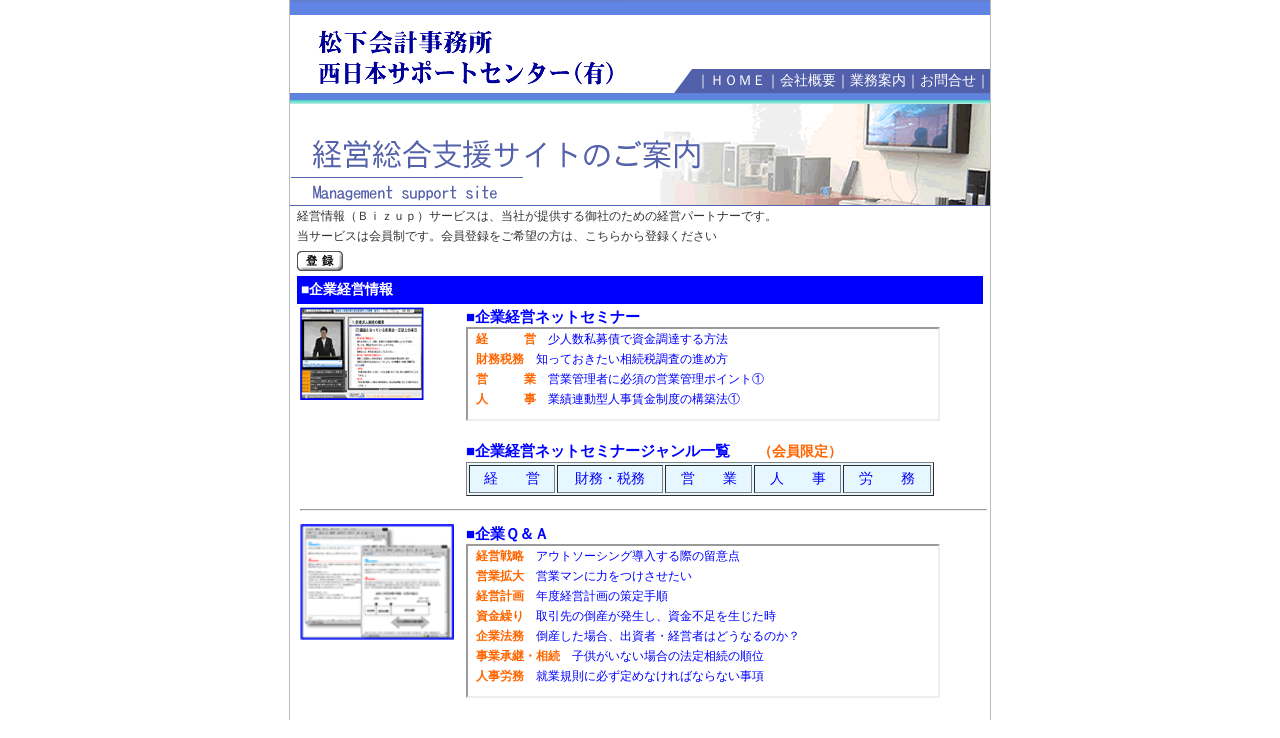

--- FILE ---
content_type: text/html
request_url: http://www.matusita-ao.com/bizup_guide.html
body_size: 14121
content:
<html>
<head>
<meta http-equiv="Content-Type" content="text/html; charset=Shift_JIS">
<meta http-equiv="Content-Style-Type" content="text/css">
<meta name="keywords" content="税理士,松下会計事務所・西日本サポートセンター(有),資金調達,助成金,補助金,融資,
私募債,社債,合併,買収,株式公開,資産運用,経営革新,事業計画,税務,会計,事業承継,労務管理,
人事管理,法務管理,ＩＴ化支援,医業経営,Ｍ＆Ａ,日本ビズアップ">
<title>松下会計事務所・西日本サポートセンター(有)</title>

<STYLE TYPE="text/css">
<!--
TD{
	font-size:14px;
	color:#333333;
	line-height: 20px;
}

A:link{
color:#0000FF;	/*青*/
text-decoration:none;
}

A:visited{
color:#000000;	/*青*/
text-decoration:none;
}

A:active{
color:#ffff00;	/*黄*/
text-decoration:none;
}

A:hover{
color:#ff0000;	/*赤*/
text-decoration:none;
}

.menu {font-size: 12px}

.style15 {
	color: #FF6500;
	font-weight: bold;
}
.style17 {
	font-size: 15;
	font-weight: bold;
	color: #009900;
}
.style18 {
	font-size: 15px;
	font-weight: bold;
	color: #0000FF;
}
.style20 {font-size: 15; font-weight: bold; color: #FF9900; }
.style22 {color: #FF0000}
.style24 {
	font-size: 14px;
	color: #FFFFFF;
	font-weight: bold;
}
.style25 {
	color: #FF6600;
	font-weight: bold;
	font-size: 12px;
}

-->
</STYLE>

</head>

<body topmargin="0">

<center>


<table width="720" border="0" bordercolor="blue" cellpadding="0" cellspacing="0" bgcolor="#ffffff">
<tr valign="top">
    <td width="10" background="img/leftbg.jpg"><img src="img/space.gif" width="10" height="1" alt=""></td>
    <td width="700"><!--
     --><table width="700" border="0" cellpadding="0" cellspacing="0">
	
	<tr><td>
<table width="100%"  border="0" cellspacing="0" cellpadding="0">
<tr bgcolor="#525FAA">
<td colspan="2"><img src="img/line03.gif"></td>
</tr>
<tr>
<td width="250"><img src="img/sya.gif" hspace="15" vspace="4"></td>
<td width="350" align="right" valign="bottom">
<table border="0" align="right" cellpadding="0" cellspacing="0" bgcolor="#525FAA">
<tr>
<td align="center" nowrap><img src="img/kado.gif"></td>
<td align="center" nowrap><font color="#ffffff">｜</font></td>
<td align="center" nowrap><a href="index.html"><font color="#ffffff">ＨＯＭＥ</font></a></td>
<td align="center" nowrap><font color="#ffffff">｜</font></td>
<td align="center" nowrap><a href="jimusho.html"><font color="#ffffff">会社概要</font></a></td>
<td align="center" nowrap><font color="#ffffff">｜</font></td>
<td align="center" nowrap><a href="gyoumu.html"><font color="#ffffff">業務案内</font></a></td>
<td align="center" nowrap><font color="#ffffff">｜</font></td>
<td align="center" nowrap><a href="info.html"><font color="#ffffff">お問合せ</font></a></td>
<td align="center" nowrap><font color="#ffffff">｜</font></td>
</tr>
</table>


</td>
</tr>
<tr>
<td colspan="2"><img src="img/line02.gif"></td>
</tr>
</table>
	
	
	
	
	</td></tr>

	<!--Menu-->
	


	
	<!--あいさつ-->
	<tr><td align="center"><!--
	     -->


	<!-------- 本文↓ ---------->

<IMG src="img/n07.gif" hspace="0" vspace="0">

<br>
<table width="700" border="0" cellspacing="0" cellpadding="0">



<tr>



<td width="7"><img src="img/space.gif" width="7" hspace="0"></td>



<td>











<span class="menu">経営情報（Ｂｉｚｕｐ）サービスは、当社が提供する御社のための経営パートナーです。<br>



当サービスは会員制です。会員登録をご希望の方は、こちらから登録ください</span><br>







<a href="bizup_toroku.html"><img src="img_biz/btn_biztoroku.gif" vspace="5" border="0"></a>







<br>























<a name="01"></a>



<table width="99%"  border="0" cellspacing="0" cellpadding="4">



<tr>



<td bgcolor="#0000FF" class="style24">■企業経営情報</td>



</tr>



</table>











<table width="100%" border="0" cellspacing="0" cellpadding="3">



<tr>



<td width="160" valign="top"><img src="img_biz/a02.gif"></td>



<td valign="top">







<TABLE width="100%" border=0 cellPadding=0 cellSpacing=0>



<TBODY>



<TR>



<TD vAlign=top>



<span class="style18">■企業経営ネットセミナー</span><br>

<IFRAME src="http://www.bizup.jp/member/iframe_bizup_guide_netsemi.html" width="470" height="90" border="0">
</IFRAME>


</TD>



</TR>



</TBODY>



</TABLE><br>







<span class="style18">■企業経営ネットセミナージャンル一覧</span><span class="style15">　　（会員限定）



</span>



<TABLE width="90%" border=1 cellPadding=3 cellSpacing=2 bgColor=#e7f7ff>



<TBODY>



<TR align=middle>



<TD><A href="http://www.bizup.jp/cgi-bin/keieijyuku_keiei.zhtml" target="_blank">経　　営</A></TD>



<TD><A href="http://www.bizup.jp/cgi-bin/keieijyuku_zaimu.zhtml" target="_blank">財務・税務</A></TD>



<TD><A href="http://www.bizup.jp/cgi-bin/keieijyuku_eigyou.zhtml" target="_blank">営　　業</A></TD>



<TD><A href="http://www.bizup.jp/cgi-bin/keieijyuku_eigyou.zhtml#jinji" target="_blank">人　　事</A></TD>



<TD><A href="http://www.bizup.jp/cgi-bin/keieijyuku_eigyou.zhtml#jinji" target="_blank">労　　務</A></TD>



</TR>



</TBODY>



</TABLE>







</td>



</tr>



<tr><td colspan="2"><hr></td></tr>



<tr>



<td width="160" valign="top"><img src="img_biz/a03.gif" width="154" height="116"><br></td>



<td valign="top">



<!--------------↓--------------------->



<a name="02"></a>



<TABLE cellSpacing=0 cellPadding=0 border=0>



<TBODY>



<TR>



<TD></TD>



<TD vAlign=top>



<span class="style18">■企業Ｑ＆Ａ</span><br>


<IFRAME src="http://www.bizup.jp/member/iframe_bizup_guide_qa.html" width="470" height="150" border="0">
</IFRAME>

</TD>



</TR>



</TBODY>



</TABLE>



<br>



<span class="style18">■ビジネスＱ＆Ａジャンル一覧</span>



<span class="style15">　　（会員限定） </span>



<TABLE width="90%" border=1 cellPadding=3 cellSpacing=2 bgColor=#e7f7ff>



<TBODY>



<TR align=middle class="menu">



<TD><A href="http://www.bizup.jp/cgi-bin/zolar/qa/list_23_01" target="_blank">税務戦略 編</A></TD>



<TD><A href="http://www.bizup.jp/cgi-bin/zolar/qa/list_02_01" target="_blank">営業拡大 編</A></TD>



<TD><A href="http://www.bizup.jp/cgi-bin/zolar/qa/list_03_01" target="_blank">経営計画 編</A></TD>



<TD><A href="http://www.bizup.jp/cgi-bin/zolar/qa/list_04_01" target="_blank">経営指標 編</A></TD>



</TR>







<TR align=middle class="menu">



<TD><A href="http://www.bizup.jp/cgi-bin/zolar/qa/list_08_01" target="_blank">ＩＴ情報技術 編</A></TD>



<TD><A href="http://www.bizup.jp/cgi-bin/zolar/qa/list_09_01" target="_blank">その他経営関連 編</A></TD>



<TD><A href="http://www.bizup.jp/cgi-bin/zolar/qa/list_10_01" target="_blank">人事労務 編</A></TD>



<TD><A href="http://www.bizup.jp/cgi-bin/zolar/qa/list_12_01" target="_blank">会計実務 編</A></TD>



</TR>



<TR align=middle class="menu">



<TD><A href="http://www.bizup.jp/cgi-bin/zolar/qa/list_05_01" target="_blank">資金繰り 編</A></TD>



<TD><A href="http://www.bizup.jp/cgi-bin/zolar/qa/list_06_01" target="_blank">企業運営 編</A></TD>



<TD><A href="http://www.bizup.jp/cgi-bin/zolar/qa/list_07_01" target="_blank">事業承継・相続 編</A></TD>



<TD>&nbsp;</TD>



</TR>



</TBODY>



</TABLE>







</td>



</tr>







</table>



<br>



<a name="03"></a>







<table width="99%"  border="0" cellspacing="0" cellpadding="4">



<tr>



<td bgcolor="#009900" class="style24">■ 医業経営情報</td>



</tr>



</table>



<table width="100%" border="0" cellspacing="0" cellpadding="3">



<tr>



<td width="160" valign="top"><img src="img_biz/a05.gif" width="154" height="116"></td>







<td valign="top"><span class="style17">■医療経営ネットセミナー</span><br>


<IFRAME src="http://www.bizup.jp/member/iframe_bizup_guide_iryou_netsemi.html" width="470" height="90" border="0">
</IFRAME>

<br>



<br>



<span class="style17">■医療経営ネットセミナージャンル一覧</span>



<span class="style15">　　（会員限定） </span>







<TABLE width="90%" border=1 cellPadding=3 cellSpacing=2 bgColor=#efffef>



<TBODY>



<TR class="menu">



<TD align=middle><A 



href="http://www.bizup.jp/cgi-bin/iryo_topindex.zhtml#01" target="_blank">制度改革</A></TD>



<TD align=middle><A 



href="http://www.bizup.jp/cgi-bin/iryo_topindex.zhtml#02" target="_blank">診療報酬</A></TD>



<TD align=middle><A 



href="http://www.bizup.jp/cgi-bin/iryo_topindex.zhtml#03" target="_blank">経営戦略</A></TD>



<TD align=middle><A 



href="http://www.bizup.jp/cgi-bin/iryo_topindex.zhtml#04" target="_blank">機能評価</A></TD>



<TD align=middle><A 



href="http://www.bizup.jp/cgi-bin/iryo_topindex.zhtml#05" target="_blank">財務改善</A></TD>



</TR>



</TBODY>



</TABLE>



</td>



</tr>



<tr><td colspan="2"><hr></td></tr>



<tr>



<td width="160" valign="top"><img src="img_biz/a06.gif" width="154" height="116"><br>



</td>



<td>



<a name="04"></a>



<TABLE width="100%" border=0 cellPadding=0 cellSpacing=0>



<TBODY>



<TR>



<TD vAlign=top>



<span class="style17">■医療Ｑ＆Ａ<br>
<IFRAME src="http://www.bizup.jp/member/iframe_bizup_guide_iryou_qa.html" width="470" height="130" border="0">
</IFRAME>


</span>



</TD>



</TR>



</TBODY>



</TABLE>



<br>



<span class="style17">■医療Ｑ＆Ａジャンル一覧







</span><span class="style15">　　（会員限定） </span>



<TABLE width="90%" border=1 cellPadding=3 cellSpacing=2 bgColor=#efffef>



<TBODY>



<TR align=middle class="menu">



<TD><A href="http://www.bizup.jp/cgi-bin/zolar/igyoqa/ilist01_01" target="_blank">医療制度 編</A></TD>



<TD><A href="http://www.bizup.jp/cgi-bin/zolar/index_medical#a04#06" target="_blank">診療報酬 編</A></TD>



<TD><A href="http://www.bizup.jp/cgi-bin/zolar/index_medical#a04#03" target="_blank">業績管理 編</A></TD>



<TD><A href="http://www.bizup.jp/cgi-bin/zolar/index_medical#a04#02" target="_blank">人材・人事制度 編</A></TD>



</TR>



<TR align=middle class="menu">



<TD><A href="http://www.bizup.jp/cgi-bin/zolar/index_medical#a04#07" target="_blank">労務管理 編</A></TD>



<TD><A href="http://www.bizup.jp/cgi-bin/zolar/index_medical#a04#00" target="_blank">リスクマネジメント 編</A></TD>



<TD><A href="http://www.bizup.jp/cgi-bin/zolar/index_medical#a04#04" target="_blank">医療機関ＩＳＯ編</A></TD>



<TD><A href="http://www.bizup.jp/cgi-bin/zolar/index_medical#a04#05" target="_blank">経営計画 編</A></TD>



</TR>



<TR align=middle class="menu">



<TD><A href="http://www.bizup.jp/cgi-bin/zolar/index_medical#a04#10" target="_blank">医療税務 編</A></TD>



<TD><A href="http://www.bizup.jp/cgi-bin/zolar/index_medical#a04#09" target="_blank">病院機能評価 編</A></TD>



<TD><A href="http://www.bizup.jp/cgi-bin/zolar/index_medical#a04#08" target="_blank">機能選択 編</A></TD>



<TD><A href="http://www.bizup.jp/cgi-bin/zolar/index_medical#a04#08" target="_blank">新規開業 編</A></TD>



</TR>



</TBODY>



</TABLE>



</td>



</tr>



</table>











<br>



<a name="bunsho"></a><br>



<table width="99%"  border="0" cellspacing="0" cellpadding="4">



<tr>



<td bgcolor="#FF9900" class="style24">■ ビジネスツール</td>



</tr>



</table>







<table width="100%" border="0" cellspacing="0" cellpadding="3">



<tr>



<td width="160" valign="top"><img src="img_biz/a11.gif" width="154" height="116"></td>







<td valign="top"><a name="05"></a><span class="style20">■ビジネス文書</span><span class="style22">（会員専用）</span><br>











<table width="80%"  border="0" cellspacing="0" cellpadding="3">



<tr>



<td>



<span class="menu">●社内文書編<br>



▼人事労務関係文書 



<br>



▼福利厚生関係文書



<br>



▼社内連絡文書 </span></td>



<td class="menu">



<span class="menu">●社外文書編



</span><br>



▼社外案内文書



<br>▼商取引文書



<br>▼慶弔見舞書







</td>







</tr>



</table>



<a href="http://www.bizup.jp/cgi-bin/zolar/static/japplic/login" target="_blank"><img src="img_biz/a15.gif" width="93" height="23" border="0"></a>







</td>



</tr>



<tr><td colspan="2"><hr></td></tr>



</table>



<a name="06"></a>



<table width="100%" border="0" cellspacing="0" cellpadding="3">



<tr>



<td width="160" valign="top"><img src="img_biz/a12.gif" width="154" height="116"></td>







<td valign="top"><span class="style20">■資金調達ナビ</span><span class="style15">（会員専用）</span><br>



<span class="menu">経営者の皆様方にとって経営上、特に重 



要となる資金調達情報をデータベース 



化！「公的融資制度」「助成金･補助金」 



「少人数私募債」等、条件入力をするだ 



けで簡単に最適情報が入手可能。 </span><br>



<br>







<a href="http://www.bizup.jp/cgi-bin/zolar/dynamic/member/login" target="_blank"><img src="img_biz/a15.gif" width="93" height="23" border="0"></a></td>



</tr>



<tr><td colspan="2"><hr></td></tr>



</table>



<!------------table width="100%" border="0" cellspacing="0" cellpadding="3">



<tr>



<td width="160" valign="top"><img src="img_biz/a13.gif" width="154" height="116"></td>







<td valign="top"><span class="style20">■フランチャイズ情報</span><br>



日本最大級の規模を誇るＦＣデータベース 



を完全無料で検索、閲覧可能。ＦＣの加盟 



にお役立ていただけます。 



各チェーンの開業費用、売上、資本金等、 



開業迄のスケジュール、本部の所在地、担 



当者、連絡先、電話、ＦＡＸ、E-mailなど、 



100項目を超えるデータを掲載。 <br>



<br>



<a href="http://www.dai.co.jp/fc/" target="_blank"><img src="img_biz/a15.gif" width="93" height="23" border="0"></a></td>



</tr>



<tr><td colspan="2"><hr></td></tr>



</table-------------->



<!-------右↑------------->



</td>



</tr>



</table>
<!---------------本文↑----------------------------->
</td>
</tr>

	<!--フッター-->
	<tr><td height="20"><img src="img/space.gif" width="1" height="20" alt=""></td></tr>
	<tr><td align="center" bgcolor="#525FAA">


<font color="#ffffff"><br><font style="font-size:17px; line-height:20px;">
<b>
松下会計事務所
<br>
西日本サポートセンター(有)
</b></font>
<br>

熊本県熊本市尾ノ上１－８－２７

<br>
TEL：０９６－３６８－７１１１　　　
FAX：０９６－３６８－６１００
<br>
<br>
</font>
</td></tr>


	<tr><td bgcolor="#666666"><img src="img/space.gif" width="1" height="1" alt=""></td></tr>
	</table></td>

    <td width="10" background="img/bg01.gif"><img src="img/space.gif" width="10" height="1" alt=""></td></tr>
</table>
<br>
</center>
</body>
</html>


--- FILE ---
content_type: text/html
request_url: http://www.bizup.jp/member/iframe_bizup_guide_netsemi.html
body_size: 2076
content:
<html>
<head>
<meta http-equiv="Content-Type" content="text/html; charset=Shift_JIS">
<meta http-equiv="Content-Style-Type" content="text/css">
<meta name="keywords" content="税理士,○○○会計事務所,資金調達,助成金,補助金,融資,
私募債,社債,合併,買収,株式公開,資産運用,経営革新,事業計画,税務,会計,事業承継,労務管理,
人事管理,法務管理,ＩＴ化支援,医業経営,Ｍ＆Ａ,日本ビズアップ">
<title>○○○会計事務所</title>

<STYLE TYPE="text/css">
<!--
TD{
	font-size:14px;
	color:#333333;
	line-height: 20px;
}

A:link{
color:#0000FF;	/*青*/
text-decoration:none;
}

A:visited{
color:#000000;	/*青*/
text-decoration:none;
}

A:active{
color:#ffff00;	/*黄*/
text-decoration:none;
}

A:hover{
color:#ff0000;	/*赤*/
text-decoration:none;
}

.menu {
	font-size: 12px;
	font-weight: normal;
	line-height: 20px;
}

.style15 {
	color: #FF6500;
	font-weight: bold;
	font-size: 12px;
}
.style17 {
	font-size: 15;
	font-weight: bold;
	color: #009900;
}
.style18 {
	font-size: 15px;
	font-weight: bold;
	color: #0000FF;
}
.style20 {font-size: 15; font-weight: bold; color: #FF9900; }
.style22 {color: #FF0000}
.style24 {
	font-size: 14px;
	color: #FFFFFF;
	font-weight: bold;
}

-->
</STYLE>

</head>

<body topmargin="0" class="menu">






<span class="style15">経　　　営</span>　<A href="http://www.bizup.jp/biz_member/seminar/01/" 

target=_blank>少人数私募債で資金調達する方法</A> <BR>

<span class="style15">財務税務<A 
href="http://www.bizup.jp/biz_member/seminar/38/" target=_blank></A></span><A 
href="http://www.bizup.jp/biz_member/seminar/38/" target=_blank>　知っておきたい相続税調査の進め方</A> <BR>
<span class="style15">営　　　業<A 
href="http://www.bizup.jp/biz_member/seminar/23/" target=_blank>　</A></span><A 
href="http://www.bizup.jp/biz_member/seminar/23/" target=_blank>営業管理者に必須の営業管理ポイント①</A> <BR>
<span class="style15">人　　　事</span><A 
href="http://www.bizup.jp/biz_member/seminar/17/" target=_blank>　業績連動型人事賃金制度の構築法①</A> <BR>
</body>
</html>


--- FILE ---
content_type: text/html
request_url: http://www.bizup.jp/member/iframe_bizup_guide_qa.html
body_size: 2717
content:
<html>
<head>
<meta http-equiv="Content-Type" content="text/html; charset=Shift_JIS">
<meta http-equiv="Content-Style-Type" content="text/css">
<meta name="keywords" content="税理士,○○○会計事務所,資金調達,助成金,補助金,融資,
私募債,社債,合併,買収,株式公開,資産運用,経営革新,事業計画,税務,会計,事業承継,労務管理,
人事管理,法務管理,ＩＴ化支援,医業経営,Ｍ＆Ａ,日本ビズアップ">
<title>○○○会計事務所</title>

<STYLE TYPE="text/css">
<!--
TD{
	font-size:14px;
	color:#333333;
	line-height: 20px;
}

A:link{
color:#0000FF;	/*青*/
text-decoration:none;
}

A:visited{
color:#000000;	/*青*/
text-decoration:none;
}

A:active{
color:#ffff00;	/*黄*/
text-decoration:none;
}

A:hover{
color:#ff0000;	/*赤*/
text-decoration:none;
}

.menu {
	font-size: 12px;
	line-height: 20px;
}

.style15 {
	color: #FF6500;
	font-weight: bold;
}
.style17 {
	font-size: 15;
	font-weight: bold;
	color: #009900;
}
.style18 {
	font-size: 15px;
	font-weight: bold;
	color: #0000FF;
}
.style20 {font-size: 15; font-weight: bold; color: #FF9900; }
.style22 {color: #FF0000}
.style24 {
	font-size: 14px;
	color: #FFFFFF;
	font-weight: bold;
}
.style25 {
	color: #FF6600;
	font-weight: bold;
	font-size: 12px;
}

-->
</STYLE>

</head>

<body topmargin="0">



<span class="menu"><span class="style25">経営戦略</span>　<A 

href="http://www.bizup.jp/member/question/keiei_01.html" 



target=_blank>アウトソーシング導入する際の留意点</A><BR>
</span><span class="style25">営業拡大</span><span class="menu">　<A 



href="http://www.bizup.jp/member/question/keiei_02.html" 



target=_blank>営業マンに力をつけさせたい</A><BR>
</span><span class="style25">経営計画</span><span class="menu">　<A 



href="http://www.bizup.jp/member/question/keiei_03.html" 



target=_blank>年度経営計画の策定手順</A><BR>
</span><span class="style25">資金繰り</span><span class="menu">　<A 



href="http://www.bizup.jp/member/question/keiei_04.html" 



target=_blank>取引先の倒産が発生し、資金不足を生じた時</A><BR>
</span><span class="style25">企業法務</span><span class="menu">　<A 



href="http://www.bizup.jp/member/question/keiei_05.html" 



target=_blank>倒産した場合、出資者・経営者はどうなるのか？</A><BR>
</span><span class="style25">事業承継・相続</span><span class="menu">　<A 



href="http://www.bizup.jp/member/question/keiei_06.html" 



target=_blank>子供がいない場合の法定相続の順位</A><BR>
</span><span class="style25">人事労務</span><span class="menu">　<A 



href="http://www.bizup.jp/member/question/keiei_07.html" 



target=_blank>就業規則に必ず定めなければならない事項</A></span>

</body>
</html>


--- FILE ---
content_type: text/html
request_url: http://www.bizup.jp/member/iframe_bizup_guide_iryou_netsemi.html
body_size: 2084
content:
<html>
<head>
<meta http-equiv="Content-Type" content="text/html; charset=Shift_JIS">
<meta http-equiv="Content-Style-Type" content="text/css">
<meta name="keywords" content="税理士,○○○会計事務所,資金調達,助成金,補助金,融資,
私募債,社債,合併,買収,株式公開,資産運用,経営革新,事業計画,税務,会計,事業承継,労務管理,
人事管理,法務管理,ＩＴ化支援,医業経営,Ｍ＆Ａ,日本ビズアップ">
<title>○○○会計事務所</title>

<STYLE TYPE="text/css">
<!--
TD{
	font-size:14px;
	color:#333333;
	line-height: 20px;
}

A:link{
color:#0000FF;	/*青*/
text-decoration:none;
}

A:visited{
color:#000000;	/*青*/
text-decoration:none;
}

A:active{
color:#ffff00;	/*黄*/
text-decoration:none;
}

A:hover{
color:#ff0000;	/*赤*/
text-decoration:none;
}

.menu {
	font-size: 12px;
	line-height: 20px;
}

.style15 {
	color: #FF6500;
	font-weight: bold;
	font-size: 12px;
}
.style17 {
	font-size: 15;
	font-weight: bold;
	color: #009900;
}
.style18 {
	font-size: 15px;
	font-weight: bold;
	color: #0000FF;
}
.style20 {font-size: 15; font-weight: bold; color: #FF9900; }
.style22 {color: #FF0000}
.style24 {
	font-size: 14px;
	color: #FFFFFF;
	font-weight: bold;
}

-->
</STYLE>

</head>

<body topmargin="0">




<span class="style15">制度改革</span><span class="menu">　<A href="http://www.bizup.jp/biz_member/seminar/maruo01/" 



target=_blank>「医療法人制度改革と認定医療法人の概要」</A><BR>
</span><span class="style15">診療報酬</span><span class="menu">　<A 



href="http://www.bizup.jp/biz_member/seminar/abe/abe01/" 



target=_blank>包括支払い方式時代の病院生き残り戦略</A> <BR>
</span><span class="style15">経営戦略</span><span class="menu">　<A 



href="http://www.bizup.jp/biz_member/seminar/imai/imai01/" 



target=_blank>「地域特化戦略による病院経営の進め方」</A><BR>
</span><span class="style15">機能評価</span><span class="menu">　<A 



href="http://www.bizup.jp/biz_member/seminar/umesato/umesato01/" target=_blank>病院機能評価認 証取得への効果的受審方法</A>
</span>



</body>
</html>


--- FILE ---
content_type: text/html
request_url: http://www.bizup.jp/member/iframe_bizup_guide_iryou_qa.html
body_size: 2302
content:
<html>
<head>
<meta http-equiv="Content-Type" content="text/html; charset=Shift_JIS">
<meta http-equiv="Content-Style-Type" content="text/css">
<meta name="keywords" content="税理士,○○○会計事務所,資金調達,助成金,補助金,融資,
私募債,社債,合併,買収,株式公開,資産運用,経営革新,事業計画,税務,会計,事業承継,労務管理,
人事管理,法務管理,ＩＴ化支援,医業経営,Ｍ＆Ａ,日本ビズアップ">
<title>○○○会計事務所</title>

<STYLE TYPE="text/css">
<!--
TD{
	font-size:14px;
	color:#333333;
	line-height: 20px;
}

A:link{
color:#0000FF;	/*青*/
text-decoration:none;
}

A:visited{
color:#000000;	/*青*/
text-decoration:none;
}

A:active{
color:#ffff00;	/*黄*/
text-decoration:none;
}

A:hover{
color:#ff0000;	/*赤*/
text-decoration:none;
}

.menu {
	font-size: 12px;
	line-height: 20px;
}

.style15 {
	color: #FF6500;
	font-weight: bold;
}
.style17 {
	font-size: 15;
	font-weight: bold;
	color: #009900;
}
.style18 {
	font-size: 15px;
	font-weight: bold;
	color: #0000FF;
}
.style20 {font-size: 15; font-weight: bold; color: #FF9900; }
.style22 {color: #FF0000}
.style24 {
	font-size: 14px;
	color: #FFFFFF;
	font-weight: bold;
}
.style25 {
	color: #FF6600;
	font-weight: bold;
	font-size: 12px;
}

-->
</STYLE>

</head>
<body topmargin="0" class="menu">

<SPAN 
class=style25>医療制度</SPAN>　<A 
href="http://www.bizup.jp/member/question/iryou_01.html" 
target=_blank>医療法の制度趣旨と主要な内容について</A> <BR>
<SPAN 
class=style25>人材・人事制度</SPAN>　<A 
href="http://www.bizup.jp/member/question/iryou_02.html" 
target=_blank>人事考課を行う際の対処方法</A> <BR>
<SPAN 
class=style25>労務管理</SPAN>　<A 
href="http://www.bizup.jp/member/question/iryou_03.html" 
target=_blank>時間外労働の取扱い</A> <BR>
<SPAN 
class=style25>経営計画</SPAN>　<A 
href="http://www.bizup.jp/member/question/iryou_04.html" 
target=_blank>損益分岐点の分析と把握について教えてください</A><BR>
<SPAN 
class=style25>医療税務</SPAN>　<A 
href="http://www.bizup.jp/member/question/iryou_05.html" 
target=_blank>開業準備期間中に支出した費用</A><BR>
<SPAN 
class=style25>新規開業</SPAN>　<A 
href="http://www.bizup.jp/member/question/iryou_07.html" 
target=_blank>クリニックの必要な会計帳簿や税務申告について</A>



</body>
</html>
